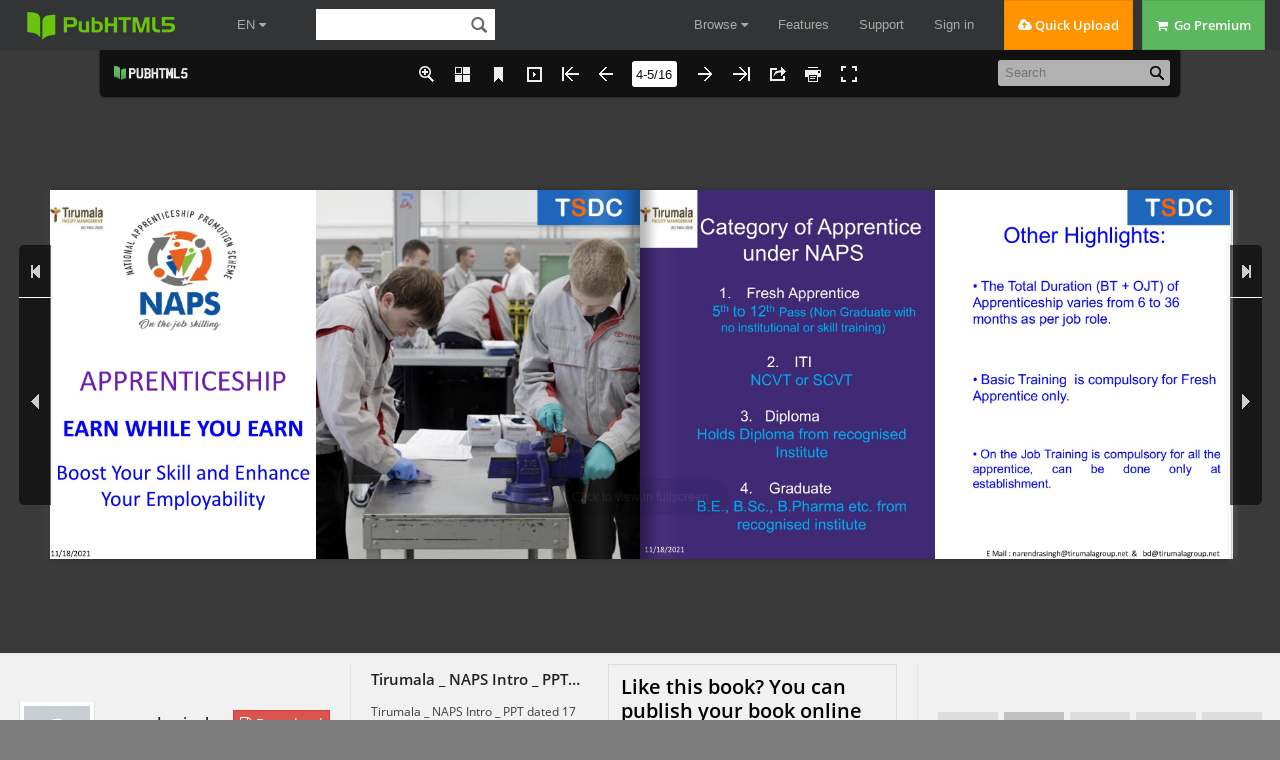

--- FILE ---
content_type: text/javascript
request_url: https://online.pubhtml5.com/mqcw/oxmv/files/search/book_config.js?1637575359
body_size: 4653
content:
var textForPages = ["ABOUT US                                                 TSDC            Tirumala Facility Management India LLP    A 20 Years old Pune based Company with PAN India Presence  (Maharashtra, Madhya Pradesh, Gujarat, Rajasthan, New Delhi , Uttar  Pradesh , Jharkhand , Haryana etc.)    Services     National Apprenticeship promotion Scheme (NAPS) implementation.     Manpower Outsourcing   Training and Development   Facility Management    Certification     ISO 9001:2018    Manpower Engaged     5000 nos.    11/18/2021  E Mail : narendrasingh@tirumalagroup.net & bd@tirumalagroup.net","TSDC           National    Apprenticeship  Promotion Scheme          (NAPS)                      Presented by  Tirumala Facility Management India LLP.    11/18/2021  E Mail : narendrasingh@tirumalagroup.net & bd@tirumalagroup.net","Introduced            TSDC            ABOUT  19th August 2016 by           NAPS                    Govt. of India  11/18/2021                 Purpose                   To provide financial support to the                 Establishments and Promote the engagement of                 Apprentice                   Constituents                   Basic Training + On The Job training                   Benefits of Scheme                   Govt. will share 25% of the prescribed stipend or                 maximum upto Rs.1500.00 per Apprentice per month (For                 the State of Gujarat, Apprentice reimbursement to the                 organization of upto INR 4500.00 PM per Apprentice is                 applicable)                 Govt. will share the cost of Basic Training with BTP at the                 rate of Rs.15/hr, maximum upto 500 hrs.                   Organization can enroll 2.5% (minimum) to 15%                 (maximum) of the total employees strength (Permanent +                 Contractual).                 The Stipend can be paid from the CSR Budget ( over and                 above 2.5% of total manpower)                 No ESIC, EPF Bonus etc. is applicable                   AppEreMnatilic: nearceanndrnasointgfho@rmtiruUmnaliaogrnouhpe.nnect e& nbod@IRtiriusmsaulaegroup.net","TSDC      APPRENTICESHIP     EARN WHILE YOU EARN    Boost Your Skill and Enhance        Your Employability    11/18/2021","Category of Apprentice                                               TSDC               under NAPS                                                             Other Highlights:                1. Fresh Apprentice               5th to 12th Pass (Non Graduate with       • The Total Duration (BT + OJT) of                                                         Apprenticeship varies from 6 to 36                    no institutional or skill training)  months as per job role.                            2. ITI                         • Basic Training is compulsory for Fresh                       NCVT or SCVT                      Apprentice only.                       3. Diploma                          • On the Job Training is compulsory for all the            Holds Diploma from recognised                apprentice, can be done only at                                                         establishment.                            Institute                                                             E Mail : narendrasingh@tirumalagroup.net & bd@tirumalagroup.net                     4. Graduate            B.E., B.Sc., B.Pharma etc. from                      recognised institute    11/18/2021","TSDC                Life Cycle for Engaging Apprenticeship    Establishment/BTP   Course            Search Candidates       Sign and             Engage         Conduct   Assessment and  Registration Under                                       Upload Contract  With TPAs (optional)  BT and OJT     Certification  NAPS                Adoption/ Design  and make Offer    While an Apprentice is contributing in Production at your site, all the above activities are to complied either  by the organization or through a TSDC ( Facilitator) . We also facilitate entire portal management including  attendance, Stipend paid details, claim for reimbursements and follow-up till reimbursement are released  into organization's account .    11/18/2021                                                                E Mail : narendrasingh@tirumalagroup.net & bd@tirumalagroup.net","TSDC                  CTC Unskilled contract labor ( Average) Rs. 12000.00    Cost-Benefit  Stipend (Apprentice as Prescribed as  Rs. 7000.00    Analysis    per Apprenticeship Act)               Rs. 10000.00                  Stipend (Apprentice Recommended)                For 10th&12th Std.                  Stipend (Apprentice Recommended)      Rs. 12000.00                For ITI                Average Difference between CTC of Unskilled contract labour and apprentice                                           Recommended is Rs.2000.( approx).    11/18/2021    E Mail : narendrasingh@tirumalagroup.net & bd@tirumalagroup.net","Roles and                                  TSDC    responsibility of     the Facilitator   • Establishment Registration Under NAPS                       • BTP/BTC Registration, Approval Under NAPS  11/18/2021           • TOT Certification                       • Sourcing of Candidates                         • Maintain /Upload records in the Portal                          i. Attendance, Leave etc. of all the apprentice                        ii. Entry and Exit ( Biometric ) records of all the apprentice                        iii. Stipend payment records as per Bank Statement                        iv. Training records of OJT as per the format required.                        v. Personal File of all the apprentice as per the rules                         • Data Uploading and Claim Processing                         • Organise Assessment Process for certification                         • Liasioning and follow-up with the concerned                       Govt. Agency(Sector Council, NSDC, State Govt.)                                                   E Mail : narendrasingh@tirumalagroup.net & bd@tirumalagroup.net","TSDC    Why to Engage Tirumala Facility Management as Facilitator                                                                                                                                           Performance Appraisal for Apprentice ( Qaurterly)                                                                                 Please return to the HR Department after completion                                                                                 Aprrenticeship Period : from ------------------------- to ---------------------------- ( Total Duration:----------------------) , Aprraisal for the Period ( From ------------------ to -------------                                                                                 Name of the Apprentice Mr.___________________________________                                      Department : ____________________________________________                                                                                 Job Role : ____________________________________________                                            Apprenticeship code No.____________________________                                                                                                                                                                                                    General Guidelines    1. We do Quarterly Appraisal of every Apprentice                             1- Please Note that this is an important instrument in establishing and sustaining an Apprentice/Trainee's Career    2. We give Work Diary to every apprentice in which he                        2- Please write the rating in the appropriate box at the point of scale that giv es the best assesment of Apprentice.      has to fill the job knowledge / competencies he has      learned on weekly basis.                                                 3- The Area Incharge ( Superv isor) will rate the parameters .    3. We have included the manufacturing excellence                             4- Recall instances typical of the Apprentice's work and ways of working during the whole period and try to prov ide the supporting data as much as possible      concepts into our General Training syllabus                                                                               5- Be sure you will be able to justify your ratings objectiv ely if called upon to do so either by Rev iewing Officer or During the rev iew discussion ( if Any)                                                                                                                                                                                                          1                                                2                                                                                                                                                                                                                                                   LMN                                                                                                                                                                                                     XYZ               Q1 ( April , May , June)                                                                                                                                                                                               Q1 ( April , May , June)                                                                                                                                                                                                       Example/ Data             Example/ Data                                                                                                                                                                                                                               to support the                                                                               S.No. PARAMETERS :                                                       Appraisar                            RATING  to support the    RATING  ratings ( If any )                                                                                                                                                                                                     ratings ( If any                                                                                                                                                                                                       )                                                                                        1 QUANTITY OF JOB (Learning output )                                                                                        A Very low output ( less than 80% average target)                                                      00                                                                                        B  Hard worker but is a plodder ( Slow working) ( 80% to 90%)                                          20                        20                                                                                      C                                                                                                      30                        30                                                                                      D  Very hard worker and completes his job on time  ( 90% to                       Area                 60                        60                                                                                      2  100%)                                                                 Incharge                                                                                      A                                                                 (Supervisor)                           0                         0                                                                                           Exceptionally quick and handles more than his share ( above                                                                                         100% or did additional job after completing the assigned job)                                                                                           QUALITY OF JOB                                                                                           Careless and haphazard worker ( Produces only 85% ok                                                                                         Product )                                                                                                                                                                         Area                                                                                                                                                             Incharge                                                                                                                                                        (Supervisor                                                                                                                                                                                 )                                                                                                                                           The Apprenticeship Act 1961                                                                                                                                                 Proforma of Work Diary                                                                                 Name and Address of Establishment:_______________________________________________                                                                                 Name of Apprentice:_____________________________________________________________                                                                                 Trade:___________________________  Registration Number:_____________________                                                                                 S.No.     Date ( Week)  Subject Knowledge / Competencies covered During the                                                 Remark ( If Any)                                                                                                                                                                                       week                                                                                         From  To                                                                                 •SAFETY                                                                               •5S                                                                               •KAIZEN                                                                               •QC                                                                               •CLIT                                                                               •VISUAL CONTROL                                                                               •COMPUTER KNOWLEDGE    11/18/2021  E Mail : narendrasingh@tirumalagroup.net & bd@tirumalagroup.net","Apprenticeship Program TSDC                  Reduces Attrition                Following are the recognised print media also endorse the same        FICCI                                 mint                                    People                                                                                    Matters  Apprentice has Low attrition as compare  to high attrition ( 18%-25%) of contract  Apprenticeship Program can cut          Apprenticeship is multifaceted tool to take care  workmen .                                 attrition by an estimated 25-50%        of finding right talent , enhancing productivity,                                            because of their structure of learning  controlling attrition and hiring cost.                                            while earning.    11/18/2021                                      E Mail : narendrasingh@tirumalagroup.net & bd@tirumalagroup.net","01 Hours of Work .  TSDC    Applicability of     An establishment can engage apprentices of age  Hours of Work,       eighteen and above in normal working hours of the  Leaves and Holiday   establishment  & Overtime  on Apprentice       02 Leaves and Holiday                          An apprentice shall be entitled to such leave as may                        be prescribed and to such holidays as are observed in                        the establishment in which he is undergoing training.                        03 Overtime                         No apprentice shall be required or allowed to work                       overtime    11/18/2021          E Mail : narendrasingh@tirumalagroup.net & bd@tirumalagroup.net","Category and Stipend                         TSDC    Stipend to be    School Pass-out ( Class 12th)                - Rs. 7000.00    Paid to the      ITI Pass                                     - Rs. 7000.00                                                                - Rs. 8000.00  InvestingApprentice as per Diploma Pass    Notification     ExplaineDegree (B.E., B.Sc., B.Pharma etc.)  - Rs. 9000.00  dated 25th Sept  2019               d Annual Increment                     • AfteriAn1vbYeresiaetrifn1gg0u%idinetthoe tphreescbriabseidcms ionifmum stipend                     •After 2nd Year 15% in the prescribed minimum stipend                     • Fresher apprentices to be paid 50% of stipend when undergoing                   only BTP and paid 100% when undergoing BTP + OJT    11/18/2021                 E Mail : narendrasingh@tirumalagroup.net & bd@tirumalagroup.net","Suggested Job role for                                           TSDC               Pharma Industries .     1. Packaging Assistant – Life Sciences       Sector Skill Council : Life Sciences Sector Skill development Council          Qualification Required : 10th Pass,        Total Duration of Apprenticeship ( BT+OJT) – 12 Months     2. Production Machine Operator Life Sciences       Sector Skill Council : Life Sciences Sector Skill development Council          Qualification Required : 12th Pass,        Total Duration of Apprenticeship ( BT+OJT) – 24 Months    3. QC Chemist Microbiology – Life sciences         Qualification Required : Graduation ( Science) ,       Total Duration of Apprenticeship ( BT+OJT) – 12 Months    11/18/2021  E Mail : narendrasingh@tirumalagroup.net & bd@tirumalagroup.net","TSDC                Few of our valuable Clients    11/18/2021  E Mail : narendrasingh@tirumalagroup.net & bd@tirumalagroup.net","Some glimpse of our Training Centre TSDC    11/18/2021  E Mail : narendrasingh@tirumalagroup.net & bd@tirumalagroup.net","Contact Us             TSDC    Improve the Quality of Shop floor manpower and make future ready talent  pool. Please feel free to reach out to us for NAPS Support, Manpower  Outsourcing and Training and Development .    Phone Number  Website                Email Address    9981141558    www.tirumalagroup.net  narendrasingh@tirumalagroup.net  9023963402                                       bd@tirumalagroup.net    Registered Office: S.No.6, Ashis Apartment, plot No.6, Flat, 42/A/1A/2F, Erandwane, Pune, Maharashtra-411038  Contact Nos.: +919981141558 , +919049002656    Gujarat office: Tirumala Skill development Centre ( TSDC) , A-34, Sector 25, GIDC Estate , Gandhinagar, Gujarat    11/18/2021    E Mail : narendrasingh@tirumalagroup.net & bd@tirumalagroup.net"]; var positionForPages = [];